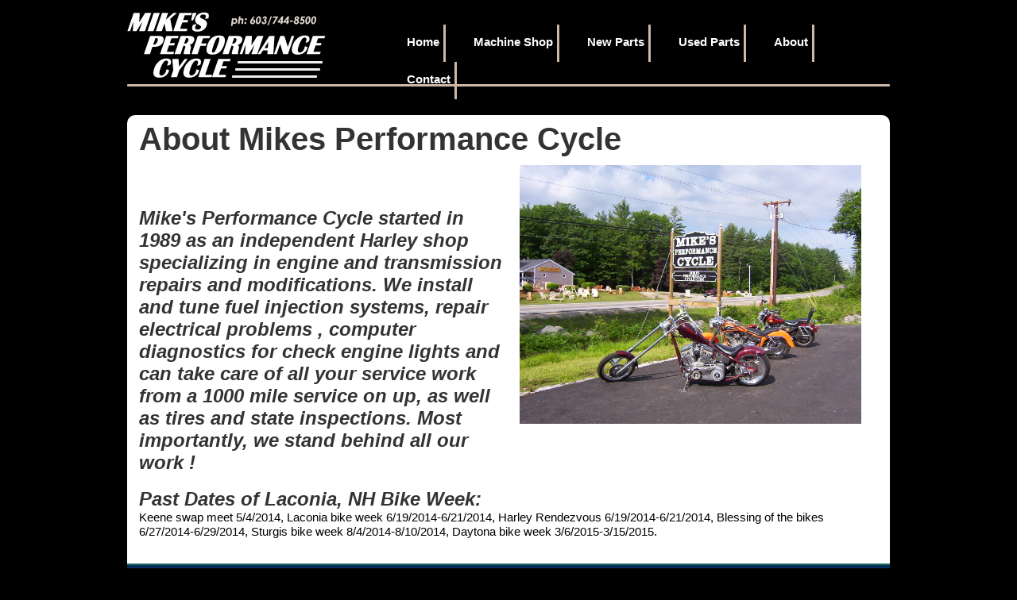

--- FILE ---
content_type: text/html
request_url: http://www.mpc104.com/about/
body_size: 7671
content:
<!DOCTYPE html>
<html lang="en"><!-- InstanceBegin template="/Templates/index.dwt.asp" codeOutsideHTMLIsLocked="false" -->
<head>
<meta http-equiv="Content-Type" content="text/html; charset=utf-8">
<!-- InstanceBeginEditable name="doctitle" -->
<title>About Mikes Performance Cycle in New Hampton NH</title>
<!-- InstanceEndEditable -->
<meta name="keywords" content="motorcycle bike shop, new bikes, used bikes, performance cycles, mikes, new hampton nh" />
<meta name="description" content="Independent motorcycle bike shop & repair, machining, new & used bike parts &amp; service for Harley Davidson type motorcyles." />
<meta name="robots" content="ALL" />
<meta name="author" content="WGC Designs" />
<meta name="viewport" content="width=960" />
<link rel="canonical" href="http://www.mpc104.com/" />
<link rel="apple-touch-icon" href="../apple-touch-icon.png"/>
<link rel="shortcut icon" href="http://www.mpc104.com/favicon.ico" type="image/vnd.microsoft.icon" />
<link rel="shortcut icon" href="../favicon.ico" type="image/x-icon" />
<link rel="icon" type="image/png" href="http://www.mpc104.com/images/favicon.png" />
<link rel="stylesheet" type="text/css" href="../css-home.css"  />
<!-- InstanceBeginEditable name="head" -->




<!-- InstanceEndEditable -->
</head>
<body>
<nav>
<div class="mainmenubackground">
    <div class="box">
		<img src="../images/mikespc-motorcycle-logo.png" width="250" height="83" alt="Mikes Performance Cycles Bike Shop Logo">
    </div>
    <div class="navbox">
        <nav>
           <ul class="fancyNav">
              <li><a href="http://www.mpc104.com/" title="Mikes Performance Shop Homepage">Home</a></li>
              <li><a href="http://www.mpc104.com/machine-shop/" title="Customize Your Motorcycle in our Machine Shop">Machine Shop</a></li>
              <li><a href="http://www.mpc104.com/new-parts/" title="Drag Specialties, S&S Bike Parts">New Parts</a></li>
              <li><a href="http://www.mpc104.com/used-parts/" title="We Buy and Sell Used Motorcycle Parts">Used Parts</a></li>
              <li><a href="http://www.mpc104.com/about/" title="About MPC">About</a></li>
              <li><a href="http://www.mpc104.com/contact/" title="Driving Directions to MPC">Contact</a></li>
          </ul>
        </nav>
    </div>
</div>
</nav>

	<div class="goldline"></div>
    
    <div class="templatebodybackground">
        <div class="bodycontainer">
        <!-- InstanceBeginEditable name="EditRegion3" --><h1>
	<span class="PagingTxt">About Mikes Performance Cycle</span></h1>
<div align="right" class="bodyfeatured" style="border: 0px solid black; border-image: none; text-align: left;">
	<img alt="About Mikes Performance Cycle" height="326" src="http://www.mpc104.com/images/104sign pic.jpg" width="430" /></div>
<p>
	<br />
	&nbsp;</p>
<p>
	<span class="PagingTxtLG">Mike&#39;s Performance Cycle started in 1989 as an independent Harley shop specializing in engine and transmission repairs and modifications. We install and tune fuel injection systems, repair electrical problems , computer diagnostics for check engine lights and can take care of all your service work from a 1000 mile service on up, as well as tires and state inspections. Most importantly, we stand behind all our work !</span><br />
	<br />
	<span class="PagingTxtLG">Past Dates of Laconia, NH Bike Week: </span><br />
	<span class="maintext">Keene swap meet 5/4/2014, Laconia bike week 6/19/2014-6/21/2014, Harley Rendezvous 6/19/2014-6/21/2014, Blessing of the bikes 6/27/2014-6/29/2014, Sturgis bike week 8/4/2014-8/10/2014, Daytona bike week 3/6/2015-3/15/2015.</span></p>
<!-- InstanceEndEditable -->
        </div>
    </div>
    
    <div class="greenline"></div>
    <div class="blueline"></div>

<div class="footerbackground">
  <footer>
    <div class="box">
    <span class="blackbg">Share Us With Friends:</span>
    <!-- AddThis Button BEGIN -->
<div class="addthis_toolbox addthis_default_style ">
<a class="addthis_button_preferred_1"></a>
<a class="addthis_button_preferred_2"></a>
<a class="addthis_button_preferred_3"></a>
<a class="addthis_button_preferred_4"></a>
<a class="addthis_button_compact"></a>
<a class="addthis_counter addthis_bubble_style"></a>
</div>
<script type="text/javascript" src="//s7.addthis.com/js/300/addthis_widget.js#pubid=ra-53225305062666a9"></script>
<!-- AddThis Button END -->
    </div>
    <div class="navbox">
        <span class="mainboldLG">
        MIKE'S PERFORMANCE CYCLE&nbsp;&nbsp;&nbsp;&nbsp;&nbsp;Specializing in Harley Davidsons since 1989
        </span><br />
        <span class="blackbg">
        730 NH Route 104, 
        NEW HAMPTON, NH 03256 &nbsp;&nbsp;&nbsp;&nbsp;Email: mpc@metrocast.net&nbsp;&nbsp;&nbsp;&nbsp;    
        ph: 603/744-8500
        </span>
    </div>
<navFTR>
           <ul class="fancyNavFTR">
           	  <li><a href="http://www.mpc104.com/" 
              title="Mikes Performance Cycle Homepage">MPC Homepage</a></li>
              <li><a href="http://www.mpc104.com/machine-shop/" 
              title="Customize Your Motorcycle in our Machine Shop">Machine Shop</a></li>
              <li><a href="http://www.mpc104.com/new-parts/" 
              title="Drag Specialties, S&S Bike Parts">New Motorcycle Parts</a></li>
              <li><a href="http://www.mpc104.com/used-parts/" 
              title="We Buy and Sell Used Motorcycle Parts">Used Bike Parts</a></li>
              <li><a href="http://www.mpc104.com/about/" 
              title="About MPC">About Mikes Performance Cycle</a></li>
              <li><a href="http://www.mpc104.com/contact/" 
              title="Driving Directions to MPC">Contact Our Shop</a></li></ul>
</navFTR>
    <br />
    <br />
    <br />
    <br />
    <br />
    <br />
    <script>
  (function(i,s,o,g,r,a,m){i['GoogleAnalyticsObject']=r;i[r]=i[r]||function(){
  (i[r].q=i[r].q||[]).push(arguments)},i[r].l=1*new Date();a=s.createElement(o),
  m=s.getElementsByTagName(o)[0];a.async=1;a.src=g;m.parentNode.insertBefore(a,m)
  })(window,document,'script','//www.google-analytics.com/analytics.js','ga');

  ga('create', 'UA-49201704-1', 'mpc104.com');
  ga('send', 'pageview');

</script>
    <br />
    <!-- Start of StatCounter Code for Default Guide -->
<script type="text/javascript">
var sc_project=9687371; 
var sc_invisible=1; 
var sc_security="7fdbe0b9"; 
var scJsHost = (("https:" == document.location.protocol) ?
"https://secure." : "http://www.");
document.write("<sc"+"ript type='text/javascript' src='" +
scJsHost+
"statcounter.com/counter/counter.js'></"+"script>");
</script>
<noscript><div class="statcounter"><a title="free hit
counters" href="http://statcounter.com/free-hit-counter/"
target="_blank"><img class="statcounter"
src="http://c.statcounter.com/9687371/0/7fdbe0b9/1/"
alt="free hit counters"></a></div></noscript>
<!-- End of StatCounter Code for Default Guide -->
    <br />
  <span class="blackbg">
    All references to Harley Davidson are for explanation only.<br />
    <strong>We are not affiliated with Harley Davidson in any way.</strong><br />
    This is aftermarket repair, service, and parts shop.
  </span>
    &nbsp;&nbsp;&nbsp;&nbsp;&nbsp;<a href="http://www.mpc104.com/sitemap.asp" 
              title="Sitemap of the MPC website." class="home-links">Sitemap</a><br />
  <a href="http://www.wgcdesigns.com" target="_blank" class="home-links" 
    title="NH Web Designer">New Hampshire Web Design by WGC Designs</a>
</footer>
</div>
</body>
<!-- InstanceEnd --></html>

--- FILE ---
content_type: text/css
request_url: http://www.mpc104.com/css-home.css
body_size: 28640
content:
@charset "ISO-8859-15";
/*----------------------------
	CSS3 Animated Navigation
-----------------------------*/
.fancyNavFTR{
	/* Affects the UL element */
	overflow: hidden;
	display: inline-block;
	padding-left: 0px;
	padding-right: 0px;
	width:100%;	

}

.fancyNavFTR li{
	/* Specifying a fallback color and we define CSS3 gradients for the major browsers: */
	
	position:relative;
	
	float: left;
	list-style: none;
	padding-right:20px;
	  border-right-width:2px;
  border-right-style:solid;
  border-right-color:#CCB9A8;
  

}


.fancyNavFTR li a{
	color: #FFFFFF;
	display: inline-block;
	font: 12px/1 Trebuchet MS,Arial,sans-serif;
	font-weight:bold;
	padding: 0px 35px 0px;
	position: relative;
	z-index:2;
	text-decoration:none !important;
	white-space:nowrap;
	left:0;
	padding-left: 15px;
	padding-right: 5px;
	width:100%;
	overflow: hidden;
	
}
navFTR{
	display: block;
	text-align: right;
	width: 100%;
	margin-top:0px;
	margin-top:15px;

}

.fancyNav{
	/* Affects the UL element */
	overflow: hidden;
	display: inline-block;
	padding-left: 0px;
	padding-right: 0px;
	width:100%;	

}

.fancyNav li{
	/* Specifying a fallback color and we define CSS3 gradients for the major browsers: */
	
	position:relative;
	
	float: left;
	list-style: none;
	padding-right:20px;
	  border-right-width:3px;
  border-right-style:solid;
  border-right-color:#CCB9A8;
  

}


.fancyNav li a{
	color: #FFFFFF;
	display: inline-block;
	font: 15px/1 Trebuchet MS,Arial,sans-serif;
	font-weight:bold;
	padding: 14px 35px 14px;
	position: relative;
	z-index:2;
	text-decoration:none !important;
	white-space:nowrap;
	left:0;
	padding-left: 15px;
	padding-right: 5px;
	width:100%;
	overflow: hidden;
	
}


/*-------------------------
	Demo Page Styles
--------------------------*/


nav{
	display: block;
	text-align: right;
	width: 100%;
	margin-top:0px;

}div.box{
	padding: 0;
	width: 280px;
	float: left;
	display: inline
}div.navbox {
	padding: 0;
	width: 640px;
	float: left;
	display: inline;
	text-align: right;
}
div.boxx3 {
	padding: 13px;
	width: 27%;
	display: inline;
	float: left;
}
div.box374 {
	padding: 0;
	width: 385px;
	float: left;
	display: inline
}

table{border-collapse:collapse;border-spacing:0;margin:5px;padding:20px;width:100%;vertical-align:text-top;text-align:center}td,th{border:0 solid #000;margin:0;padding:0}table.p100p{width:100%;vertical-align:text-top;text-align:left}td.p25p,th{width:25%;vertical-align:text-top;text-align:left}table#p84p{text-align:right;margin-left:auto;margin-right:auto;width:100%}div.container{width:84%;margin:1%;margin-left:auto;margin-right:auto}.submainmenu{font-weight:700;width:100%;height:42px}.submainmenu ul{padding:15px 7 0 0;margin:0;text-align:left;://set value to "left","center",or "right"*/}.submainmenu ul li{display:inline}.submainmenu ul li a{padding:8px 12px 15px;margin-right:0;text-decoration:none;border-left:1px solid #CEBE62;vertical-align:bottom;padding-top:10px;top:15px}#wrap{width:100%;margin:0 auto}#leftcol{float:left;width:90%}#rightcol{float:right;width:90px}#wrapM{
	width: 100%;
	margin: 0 auto;
	height: 220px;
}#leftcolM{
	float: left;
	width: 60%;
	height: 178px;
	padding: 20px;
}#rightcolM{
	float: right;
	width: 30%;
	text-align: left;
	height: 178px;
	padding: 20px;
}#wrapB{
	width: 100%;
	margin: 0 auto;
	text-align: center;
	padding-top: 8px;
}#leftcolB{float:left;width:396px}#rightcolB{float:right;width:598px;text-align:center}#DivPriceSelector{padding:10px;margin:10px;background:#D2C05E;line-height:1.3em;border:2px dashed #2B506A;border-radius:10px;box-shadow:0 0 0 4px #eee,2px 1px 6px 4px rgba(10,10,0,.5);text-shadow:-1px -1px #eee}a.multi-line-button{-moz-background-clip:padding;-webkit-background-clip:padding;-o-background-clip:padding-box;-ms-background-clip:padding-box;-khtml-background-clip:padding-box;background-clip:padding-box;border-width:1px;-moz-border-radius:6px;-webkit-border-radius:6px;-o-border-radius:6px;-ms-border-radius:6px;-khtml-border-radius:6px;border-radius:6px;border-style:solid;display:block;margin:.2em auto;padding:12px 15px;text-align:center;text-decoration:none;background-color:#60a3d8;background-image:-webkit-gradient(linear,0 0,0 100%,color-stop(0%,#89bbe2),color-stop(50%,#60a3d8),color-stop(100%,#378bce));background-image:-moz-linear-gradient(top,#89bbe2 0,#60a3d8 50%,#378bce 100%);background-image:linear-gradient(top,#89bbe2 0,#60a3d8 50%,#378bce 100%);border-color:#2970a9;border-left-color:#60a3d8;border-top-color:#60a3d8;-moz-box-shadow:rgba(255,255,255,.5) 1px 1px 0 0 inset;-webkit-box-shadow:rgba(255,255,255,.5) 1px 1px 0 0 inset;-o-box-shadow:rgba(255,255,255,.5) 1px 1px 0 0 inset;box-shadow:rgba(255,255,255,.5) 1px 1px 0 0 inset;color:#fff;text-shadow:#2e7ebd 0 1px 2px}a.multi-line-button .title{font-size:24px;font-weight:700;display:block;opacity:.9;-ms-filter:alpha(Opacity=90);filter:alpha(Opacity=90)}a.multi-line-button .subtitle{font-size:14px;display:block;margin-top:4px;opacity:.7;-ms-filter:alpha(Opacity=70);filter:alpha(Opacity=70)}a.multi-line-button:hover .title{opacity:1;-ms-filter:alpha(Opacity=100);filter:alpha(Opacity=100)}a.multi-line-button:hover .subtitle{opacity:.8;-ms-filter:alpha(Opacity=80);filter:alpha(Opacity=80)}a.multi-line-button:active{padding:13px 15px 11px}a.multi-line-button:focus,a.multi-line-button:hover{background-image:-webkit-gradient(linear,0 0,0 100%,color-stop(0%,#9dc7e7),color-stop(50%,#74afdd),color-stop(100%,#378bce));background-image:-moz-linear-gradient(top,#9dc7e7 0,#74afdd 50%,#378bce 100%);background-image:linear-gradient(top,#9dc7e7 0,#74afdd 50%,#378bce 100%)}a.multi-line-button.depressed,a.multi-line-button:active{background-image:-webkit-gradient(linear,0 0,0 100%,color-stop(0%,#5796c8),color-stop(100%,#6aa2ce));background-image:-moz-linear-gradient(top,#5796c8 0,#6aa2ce 100%);background-image:linear-gradient(top,#5796c8 0,#6aa2ce 100%);-moz-box-shadow:none;-webkit-box-shadow:none;-o-box-shadow:none;box-shadow:none;border-color:#2970a9}a.multi-line-button.green{background-color:#63bb4a;background-image:-webkit-gradient(linear,0 0,0 100%,color-stop(0%,#83c96f),color-stop(50%,#63bb4a),color-stop(100%,#4e9939));background-image:-moz-linear-gradient(top,#83c96f 0,#63bb4a 50%,#4e9939 100%);background-image:linear-gradient(top,#83c96f 0,#63bb4a 50%,#4e9939 100%);border-color:#3b742b;border-left-color:#63bb4a;border-top-color:#63bb4a;-moz-box-shadow:rgba(233,233,233,.5) 1px 1px 0 0 inset;-webkit-box-shadow:rgba(233,233,233,.5) 1px 1px 0 0 inset;-o-box-shadow:rgba(233,233,233,.5) 1px 1px 0 0 inset;box-shadow:rgba(233,233,233,.5) 1px 1px 0 0 inset;color:#fff;text-shadow:#458632 0 1px 2px}a.multi-line-button.green:focus,a.multi-line-button.green:hover{background-image:-webkit-gradient(linear,0 0,0 100%,color-stop(0%,#93d082),color-stop(50%,#73c25d),color-stop(100%,#4e9939));background-image:-moz-linear-gradient(top,#93d082 0,#73c25d 50%,#4e9939 100%);background-image:linear-gradient(top,#93d082 0,#73c25d 50%,#4e9939 100%)}a.multi-line-button.green.depressed,a.multi-line-button.green:active{background-image:-webkit-gradient(linear,0 0,0 100%,color-stop(0%,#5f9f4c),color-stop(100%,#6aaf56));background-image:-moz-linear-gradient(top,#5f9f4c 0,#6aaf56 100%);background-image:linear-gradient(top,#5f9f4c 0,#6aaf56 100%);-moz-box-shadow:none;-webkit-box-shadow:none;-o-box-shadow:none;box-shadow:none;border-color:#3b742b}a.multi-line-button.red{background-color:#bf4040;background-image:-webkit-gradient(linear,0 0,0 100%,color-stop(0%,#c66),color-stop(50%,#bf4040),color-stop(100%,#933));background-image:-moz-linear-gradient(top,#c66 0,#bf4040 50%,#933 100%);background-image:linear-gradient(top,#c66 0,#bf4040 50%,#933 100%);border-color:#732626;border-left-color:#bf4040;border-top-color:#bf4040;-moz-box-shadow:rgba(230,230,230,.5) 1px 1px 0 0 inset;-webkit-box-shadow:rgba(230,230,230,.5) 1px 1px 0 0 inset;-o-box-shadow:rgba(230,230,230,.5) 1px 1px 0 0 inset;box-shadow:rgba(230,230,230,.5) 1px 1px 0 0 inset;color:#fff;text-shadow:#862d2d 0 1px 2px}a.multi-line-button.red:focus,a.multi-line-button.red:hover{background-image:-webkit-gradient(linear,0 0,0 100%,color-stop(0%,#d27979),color-stop(50%,#c55353),color-stop(100%,#933));background-image:-moz-linear-gradient(top,#d27979 0,#c55353 50%,#933 100%);background-image:linear-gradient(top,#d27979 0,#c55353 50%,#933 100%)}a.multi-line-button.red.depressed,a.multi-line-button.red:active{background-image:-webkit-gradient(linear,0 0,0 100%,color-stop(0%,#a04545),color-stop(100%,#b24d4d));background-image:-moz-linear-gradient(top,#a04545 0,#b24d4d 100%);background-image:linear-gradient(top,#a04545 0,#b24d4d 100%);-moz-box-shadow:none;-webkit-box-shadow:none;-o-box-shadow:none;box-shadow:none;border-color:#732626}a.multi-line-button.orange{background-color:#d98026;background-image:-webkit-gradient(linear,0 0,0 100%,color-stop(0%,#e19951),color-stop(50%,#d98026),color-stop(100%,#ae661e));background-image:-moz-linear-gradient(top,#e19951 0,#d98026 50%,#ae661e 100%);background-image:linear-gradient(top,#e19951 0,#d98026 50%,#ae661e 100%);border-color:#824d17;border-left-color:#d98026;border-top-color:#d98026;-moz-box-shadow:rgba(235,230,224,.5) 1px 1px 0 0 inset;-webkit-box-shadow:rgba(235,230,224,.5) 1px 1px 0 0 inset;-o-box-shadow:rgba(235,230,224,.5) 1px 1px 0 0 inset;box-shadow:rgba(235,230,224,.5) 1px 1px 0 0 inset;color:#fff;text-shadow:#985a1b 0 1px 2px}a.multi-line-button.orange:focus,a.multi-line-button.orange:hover{background-image:-webkit-gradient(linear,0 0,0 100%,color-stop(0%,#e4a667),color-stop(50%,#dd8d3c),color-stop(100%,#ae661e));background-image:-moz-linear-gradient(top,#e4a667 0,#dd8d3c 50%,#ae661e 100%);background-image:linear-gradient(top,#e4a667 0,#dd8d3c 50%,#ae661e 100%)}a.multi-line-button.orange.depressed,a.multi-line-button.orange:active{background-image:-webkit-gradient(linear,0 0,0 100%,color-stop(0%,#b8732e),color-stop(100%,#cc8033));background-image:-moz-linear-gradient(top,#b8732e 0,#cc8033 100%);background-image:linear-gradient(top,#b8732e 0,#cc8033 100%);-moz-box-shadow:none;-webkit-box-shadow:none;-o-box-shadow:none;box-shadow:none;border-color:#824d17}.MedButtons{background-image:url(images/buttonbg.gif)}.LineBG{background-image:url(images/orange-line.gif)}div.mainbody{
	width: 960px;
	margin-left: auto;
	margin-right: auto;
	border: 0 solid #000
}div.whtdivbg{width:994px;margin-left:auto;margin-right:auto;border:0 solid #000;background-color:#FFF}div.goldline{
	width: 960px;
	margin-left: auto;
	margin-right: auto;
	border: 0 solid #000;
	height: 3px;
	background-color: #CCB9A8;
	margin-bottom: 6px;
	margin-top: 7px;
	-webkit-border-radius: 10px;
	-moz-border-radius: 10px;
	border-radius: 10px;
}div.blueline {
	width: 960px;
	margin-left: auto;
	margin-right: auto;
	border: 0 solid #000;
	height: 4px;
	background-color: #032F5A;
	margin-bottom: 0px;
	margin-top: 0px;
	overflow: hidden;
}
div.greenline {
	width: 960px;
	margin-left: auto;
	margin-right: auto;
	border: 0 solid #000;
	height: 2px;
	background-color: #1F6B5C;
	margin-bottom: 0px;
	margin-top: 0px;
	overflow: hidden;
}

div.mainbodybackground{
	width: 960px;
	margin-left: auto;
	margin-right: auto;
	border: 1 solid #eeeeee;
	background-color: #FFF;
	-webkit-border-bottom-left-radius: 0px;
	-webkit-border-top-right-radius: 10px;
	-webkit-border-top-left-radius: 10px;
	-moz-border-radius-topright: 10px;
	-moz-border-radius-topleft: 10px;
	-moz-border-radius-bottomleft: 0px;
	border-bottom-left-radius: 0px;
	border-top-right-radius: 10px;
	border-top-left-radius: 10px;
	overflow: hidden;
	height: 403px;
	
	
}div.templatebodybackground {
	width: 960px;
	margin-left: auto;
	margin-right: auto;
	border: 1 solid #eeeeee;
	background-color: #FFF;
	-webkit-border-bottom-left-radius: 0px;
	-webkit-border-top-right-radius: 10px;
	-webkit-border-top-left-radius: 10px;
	-moz-border-radius-topright: 10px;
	-moz-border-radius-topleft: 10px;
	-moz-border-radius-bottomleft: 0px;
	border-bottom-left-radius: 0px;
	border-top-right-radius: 10px;
	border-top-left-radius: 10px;
	overflow: hidden;
	height: 100%;
}div.bodycontainer {
	padding: 15px;
	width: 97%;
	height: 100%;
}
div.mainmenubackground{
	width: 960px;
	margin-left: auto;
	margin-right: auto;
	border: 0 solid #000;
	height: 84px;
	text-align: left;
	margin-top: 15px;
}div.lowsectionbackground {
	width: 960px;
	margin-left: auto;
	margin-right: auto;
	border: 0 solid #000;
	height: 120px;
	text-align: left;
	margin-top: 0px;
	background-color: #FFF;
	overflow: hidden;
	margin-bottom: 0px;
}
div.footerbackground {
	width: 960px;
	margin-left: auto;
	margin-right: auto;
	border: 0 solid #000;
	text-align: left;
	margin-top: 25px;
	overflow: hidden;
	margin-bottom: 30px;
}

div.bodyfeatured{width:437px;margin-left:auto;margin-right:auto;float:right;padding:15px}div.mainmenuspitter{
	width: 3px;
	height: 84px
}div.greenrightdd{width:12px;height:9px;background-image:url(images/Green-Right-Double-Arrows-Set-clip-art-hight.png)}div.bodyfeaturedlft{width:320px;margin-left:auto;margin-right:auto;float:left;padding:15px}div.bodyfeaturedsm{width:320px;margin-left:auto;margin-right:auto;float:right;padding:15px}div.bodybutton{width:250px;margin-left:auto;margin-right:auto;float:right;padding:15px}div.mainbody_LOGO{position:absolute;top:0;z-index:1000;LEFT:30px;WIDTH:168px;HEIGHT:168px;margin-top:190px}div.topbanner{width:994px;margin-left:auto;margin-right:auto}.toplinks{font-family:Trebuchet MS,Arial;font-size:15px;font-weight:400;text-transform:none;color:#036;text-decoration:underline}.toplinks:hover{font-family:Trebuchet MS,Arial;font-size:15px;font-weight:400;text-transform:none;text-decoration:underline;color:#F09235}.selllinks{font-family:Trebuchet MS,Arial;font-size:11px;color:#999;font-weight:700;font-style:normal;text-decoration:none}.maintext{font-family:Trebuchet MS,Arial;font-size:15px;color:#000;text-decoration:none;text-align:justify}.mainbold{font-family:Trebuchet MS,Arial;font-size:27px;font-weight:700;color:#FFF;text-decoration:none}.mainboldLG{font-family:Trebuchet MS,Arial;font-size:18px;font-weight:700;color:#FFF;text-decoration:none}.topicheadn{font-family:Trebuchet MS,Arial;font-size:19px;font-weight:700;text-transform:capitalize;color:#000;text-decoration:none}.copywrt{font-family:Trebuchet MS,Arial;font-size:11px;font-weight:400;color:#000}.copywrtlink{font-family:Trebuchet MS,Arial;font-size:11px;font-weight:400;color:#036;text-decoration:underline}.attlg{font-family:Trebuchet MS,Arial;font-size:9px;font-weight:700;text-transform:capitalize;color:red}.blackbg{font-family:Trebuchet MS,Arial;font-size:13px;font-weight:400;color:#FFF}.menutop-wht{font-family:Trebuchet MS,Arial;font-size:15px;color:#036;text-decoration:underline;font-weight:700;font-style:italic}.menutop-wht:hover{font-family:Trebuchet MS,Arial;font-size:15px;color:#E13303;text-decoration:underline;font-weight:700;font-style:italic}.smwhtlink{font-family:Trebuchet MS,Arial;font-size:10px;color:#FFF;text-decoration:underline}.smwht{font-family:Trebuchet MS,Arial;font-size:9px;color:#8B8D88}body{
	margin-left: 0;
	margin-top: 0;
	margin-right: 0;
	margin-bottom: 0;
	background-color: #000;
}div.box{padding:0;width:33%;float:left;display:inline}.home-title{font-family:Trebuchet MS,Arial;font-size:14px;font-weight:700;color:#000;text-decoration:none;font-style:italic;text-align:justify}.home-title:hover{font-family:Trebuchet MS,Arial;font-size:14px;font-weight:700;color:#290529;text-decoration:none}.home-links{font-family:Trebuchet MS,Arial;font-size:12px;font-weight:400;color:#FC3;text-decoration:underline}.mainbold-hlt{font-family:Trebuchet MS,Arial;font-size:19px;font-weight:700;color:#eee;text-decoration:none}.button8{font-family:Trebuchet MS,Arial;font-size:13px;font-weight:bolder;text-transform:none;color:#FFF;text-decoration:none;line-height:-13px;word-spacing:normal}.buttonFt{font-family:Trebuchet MS,Arial;font-size:13px;font-weight:bolder;text-transform:none;color:#B5BBC0;text-decoration:none;line-height:-13px;text-align:justify}.buttonFt:hover{font-family:Trebuchet MS,Arial;font-size:13px;font-weight:bolder;text-transform:none;color:#C90;text-decoration:none;line-height:-13px;text-align:justify}.button8:hover{font-family:Trebuchet MS,Arial;font-size:13px;font-weight:bolder;text-transform:none;color:#C90;text-decoration:none;line-height:-13px;word-spacing:normal}.buttonText{font-family:Trebuchet MS,Arial;font-size:14px;font-weight:bolder;text-transform:none;color:#FFF;text-decoration:none;line-height:-13px;word-spacing:normal}.buttonText:hover{font-family:Trebuchet MS,Arial;font-size:14px;font-weight:bolder;text-transform:none;color:#031C32;text-decoration:none;line-height:-13px;word-spacing:normal}.home-title-price{font-family:Trebuchet MS,Arial;font-size:14px;font-weight:700;color:#030;text-decoration:none;font-style:normal}.home-title-QTY{font-family:Trebuchet MS,Arial;font-size:15px;color:red;text-align:justify;font-weight:700}.PagingTxt{font-family:"Trebuchet MS",Arial;font-size:40px;font-weight:700;color:#333;text-decoration:none;font-style:normal}.PagingTxtORG{font-family:Georgia,"Times New Roman",Times,serif;font-size:37px;font-weight:700;color:#333;text-decoration:none;font-style:normal;line-height:30px}.PagingTxtMed{font-family:"Trebuchet MS",Arial;font-size:33px;font-weight:700;color:#333;text-decoration:none;font-style:italic}.LgFormField{font-family:"Trebuchet MS",Arial;font-size:15px;font-weight:700;color:#036;text-decoration:none;font-style:italic}.PagingTxtLG{font-family:Trebuchet MS,Arial;font-size:24px;font-weight:700;color:#333;text-decoration:none;font-style:italic}.PagingTxt_over{font-family:Trebuchet MS,Arial;font-size:24px;font-weight:700;color:#036;text-decoration:underline;font-style:italic}h2 span{color:#fff;font:700 24px/45px Helvetica,Sans-Serif;letter-spacing:-1px;background:#000;background:rgba(0,0,0,.7);padding:10px}h2 span.spacer{padding:0 5px}h1{display:inline;padding:0;font-family:Georgia,"Times New Roman",Times,serif;font-size:37px;font-weight:700;color:#333;text-decoration:none;font-style:normal;line-height:30px;text-align:center}h2{width:100%}h3{text-align:left;text-shadow:0 2px 3px #555;line-height:80%;padding:15;display:inline;font-family:Trebuchet MS,Arial;font-size:24px;font-weight:700;color:#333;text-decoration:none;font-style:italic}pre{font-size:30px;color:#E13203;text-shadow:0 2px 3px #171717;-webkit-box-shadow:0 2px 3px #555;-moz-box-shadow:0 2px 3px #555;-webkit-border-radius:10px;-moz-border-radius:10px}.rs-slideshow{height:245px;margin:0 auto;overflow:hidden;position:relative;width:930px;z-index:101}.rs-slideshow .slide-container{background-color:#444;height:100%;left:0;overflow:hidden;position:relative;top:0;width:100%;z-index:101}.rs-slideshow .slide-container img{position:relative;z-index:101}.rs-slideshow .slides{display:none;z-index:101}input[type=submit]::-moz-focus-inner{border:0;padding:0}::-webkit-input-placeholder{color:#888}input:-moz-placeholder{color:#888}.search-form{margin-top:0;position:relative;display:inline-block;zoom:1;*display:inline;width:310px;margin-left:40px}.search-form.frame{padding:0;border:0 solid #ccc;background-color:#ededed;background-image:-webkit-gradient(linear,left top,left bottom,from(#f6f6f6),to(#d2d1d0));background-image:-webkit-linear-gradient(top,#f6f6f6,#d2d1d0);background-image:-moz-linear-gradient(top,#f6f6f6,#d2d1d0);background-image:-ms-linear-gradient(top,#f6f6f6,#d2d1d0);background-image:-o-linear-gradient(top,#f6f6f6,#d2d1d0);background-image:linear-gradient(top,#f6f6f6,#d2d1d0);-moz-box-shadow:0 1px 1px rgba(0,0,0,.5),inset 0 1px 0 rgba(255,255,255,.7);-webkit-box-shadow:0 1px 1px rgba(0,0,0,.5),inset 0 1px 0 rgba(255,255,255,.7);box-shadow:0 1px 1px rgba(0,0,0,.5),inset 0 1px 0 rgba(255,255,255,.7);-moz-background-clip:padding;-webkit-background-clip:padding-box;background-clip:padding-box}.search-input{width:196px;height:20px;padding:6px 10px 6px 35px;font:14px'Helvetica Neue',Helvetica,Arial,sans-serif;color:#333;outline:0;position:relative;background-color:#fff;background-position:10px center;background-repeat:no-repeat;background-image:url(data:image/png;
    base64, iVBORw0KGgoAAAANSUhEUgAAABAAAAAQCAYAAAAf8/9hAAAAGXRFWHRTb2Z0d2FyZQBBZG9iZSBJbWFnZVJlYWR5ccllPAAAAyJpVFh0WE1MOmNvbS5hZG9iZS54bXAAAAAAADw/eHBhY2tldCBiZWdpbj0i77u/[base64]/PrgRaKkAAAFKSURBVHjalJM/KIVRGMY/+uouLFIoJe5yBwajPxMSCotBNqWvSLLaKYsM4iqb0s1EtyhWkTJcbEaFDAZkIXX9Tj1Hb1/nKk/9Ou8533mf7z3/qpIkiYxaYRL6zFgJ9uAmCig2cResqbUagFFYgsO0QbXaQbgIJHvl4AAWQxXUQzE1vg230AiJWqd1OIcra+BKy6j/ompKxmwDTqFT/VXot0uYMJOTVLI3HYMv9d0GN1kDX96j1hnSg0r36rAGZcXf0d/6NHHGGrwrbjHrTMsl9Cgua4N/DU7MxF2oCRjsQ63iM7i3BstmYjtcwzz0wjRcwriZ0wYj9hjvYA62NJbV0VVSMxzBrLsv/irn4VUXpSGQ9KzvOTPmcursWyjAMUxBtzb1SRu2qc1234dMzkqc+tObnPMVyh+GHZhR/yOO/q8FHaV7+oUfAQYAuc4/puJw8KwAAAAASUVORK5CYII=);border:1px solid #ccc;-moz-box-shadow:inset 0 0 1px rgba(0,0,0,.5),0 1px 0 rgba(255,255,255,.5);-webkit-box-shadow:inset 0 0 1px rgba(0,0,0,.5),0 1px 0 rgba(255,255,255,.5);box-shadow:inset 0 0 1px rgba(0,0,0,.5),0 1px 0 rgba(255,255,255,.5);-moz-background-clip:padding;-webkit-background-clip:padding-box;background-clip:padding-box}.search-btn{margin-left:0;width:32px;height:33px;color:#fff;font:700 12px'Helvetica Neue',Helvetica,Arial,sans-serif;text-shadow:0 1px 0 rgba(0,0,0,.5);letter-spacing:1px;border:1px solid #b9b9b9;outline:0;cursor:pointer;position:relative;background-color:#F09235;-moz-box-shadow:inset 0 1px 0 rgba(255,255,255,.3);-webkit-box-shadow:inset 0 1px 0 rgba(255,255,255,.3);box-shadow:inset 0 1px 0 rgba(255,255,255,.3);-moz-background-clip:padding;-webkit-background-clip:padding-box;background-clip:padding-box}.frame.rbtn .search-btn{-moz-border-radius:0;-webkit-border-radius:0;border-radius:0}.frame.inbtn .search-input{padding-right:45px;width:225px}.frame.nobtn .search-input{width:235px;padding-left:35px}.frame.inbtn .search-btn{position:absolute;top:0;right:0}.rlarge .search-input,.search-form.frame.rlarge{-moz-border-radius:28px;-webkit-border-radius:28px;border-radius:28px}.frame.inbtn.rlarge .search-btn,.noframe.inbtn.rlarge .search-btn{-moz-border-radius:0 0 28px;-webkit-border-radius:0 28px 28px 0;border-radius:0 28px 28px 0}.search-form.frame .search-btn{background-color:#F09235;background-image:-webkit-gradient(linear,left top,left bottom,from(#00000),to(#F09235));background-image:-webkit-linear-gradient(top,#00000,#F09235);background-image:-moz-linear-gradient(top,#00000,#F09235);background-image:-ms-linear-gradient(top,#00000,#F09235);background-image:-o-linear-gradient(top,#00000,#F09235);background-image:linear-gradient(top,#00000,#F09235)}.search-form1{margin-top:0;position:relative;display:inline-block;zoom:1;*display:inline;padding:7px;border:1px solid #ccc;background-color:#ededed;background-image:-webkit-gradient(linear,left top,left bottom,from(#f6f6f6),to(#d2d1d0));background-image:-webkit-linear-gradient(top,#f6f6f6,#d2d1d0);background-image:-moz-linear-gradient(top,#f6f6f6,#d2d1d0);background-image:-ms-linear-gradient(top,#f6f6f6,#d2d1d0);background-image:-o-linear-gradient(top,#f6f6f6,#d2d1d0);background-image:linear-gradient(top,#f6f6f6,#d2d1d0);-moz-box-shadow:0 1px 1px rgba(0,0,0,.5),inset 0 1px 0 rgba(255,255,255,.7);-webkit-box-shadow:0 1px 1px rgba(0,0,0,.5),inset 0 1px 0 rgba(255,255,255,.7);box-shadow:0 1px 1px rgba(0,0,0,.5),inset 0 1px 0 rgba(255,255,255,.7);-moz-background-clip:padding;-webkit-background-clip:padding-box;background-clip:padding-box;-moz-border-radius:28px;-webkit-border-radius:28px;border-radius:28px}.ProdDiv{position:relative;width:598px;margin:0;padding:0;text-align:right}.Sold{font:1.15em/1.15em Georgia,"Times New Roman",Times,serif;color:#000;text-align:right;position:absolute;font-weight:700;top:0;right:0;padding:.5em;-webkit-transform:rotate(-0deg);-moz-transform:rotate(-0deg);transform:rotate(-0deg);width:526px}.ca-container{position:relative;margin:0 auto;width:auto;height:250px}.ca-wrapper{width:100%;height:100%;position:relative}.ca-item{position:relative;float:left;width:330px;height:100%;text-align:center}.ca-more{position:absolute;bottom:10px;right:0;padding:0;font-weight:700;background:#ccbda2;text-align:center;color:#fff;font-family:Georgia,"Times New Roman",serif;font-style:italic;text-shadow:1px 1px 1px #897c63}.ca-close{position:absolute;top:10px;right:10px;width:27px;height:27px;text-indent:-9000px;outline:0;-moz-box-shadow:1px 1px 2px rgba(0,0,0,.2);-webkit-box-shadow:1px 1px 2px rgba(0,0,0,.2);box-shadow:1px 1px 2px rgba(0,0,0,.2);opacity:.7}.ca-close:hover{opacity:1}.ca-item-main{padding:0;position:absolute;top:6px;left:6px;right:5px;bottom:5px;background:#fff;overflow:hidden;-moz-box-shadow:1px 1px 15px rgba(0,0,0,.2);-webkit-box-shadow:1px 1px 15px rgba(0,0,0,.2);box-shadow:1px 1px 15px rgba(0,0,0,.2)}.ca-icon{width:233px;height:189px;position:relative;margin:0 auto}.ca-item h3{font-family:Coustard,sans-serif;text-transform:uppercase;font-size:30px;color:#000;margin-bottom:20px;height:85px;text-align:center;text-shadow:0 1px 1px #e4ebe9}.ca-item h4{font-family:Georgia,"Times New Roman",serif;font-style:italic;font-size:12px;text-align:left;border-left:10px solid #b0ccc6;padding-left:10px;line-height:24px;margin:10px;position:relative}.ca-item h4 span{text-indent:40px;display:block}.ca-item h4 span.ca-quote{color:#f4eee3;font-size:100px;position:absolute;top:0;left:0;text-indent:0}.ca-content-wrapper{background:#b0ccc6;position:absolute;width:0;height:240px;top:5px;text-align:left;z-index:10000;overflow:hidden}.ca-content{width:660px;overflow:hidden}.ca-content-text{font-size:14px;font-style:italic;font-family:Georgia,"Times New Roman",serif;margin:10px 20px;padding:10px 20px;line-height:24px}.ca-content-text p{padding-bottom:5px}.ca-content h6{margin:25px 20px 0 35px;font-size:32px;padding-bottom:5px;font-family:Coustard,sans-serif;color:#60817a;border-bottom:2px solid #99bcb4;text-shadow:1px 1px 1px #99BCB4}.ca-content ul{margin:20px 35px;height:30px}.ca-content ul li{float:left;margin:0 2px}.ca-content ul li a{color:#fff;background:#000;padding:3px 6px;font-size:14px;font-family:Georgia,"Times New Roman",serif;font-style:italic}.ca-content ul li a:hover{background:#fff;color:#000;text-shadow:none}.ca-nav span{width:25px;height:38px;position:absolute;left:2%;text-indent:-9000px;opacity:.7;cursor:pointer;z-index:100;top:20%}.ca-nav span.ca-nav-next{background-position:top right;left:auto;right:2%;top:20%}.ca-nav span:hover{opacity:1}.jspContainer{overflow:hidden;position:relative}.jspPane{position:absolute}.jspVerticalBar{position:absolute;top:0;right:0;width:10px;height:100%;background:#fff}.jspHorizontalBar{position:absolute;bottom:0;left:0;width:100%;height:10px;background:#fff}.jspHorizontalBar *,.jspVerticalBar *{margin:0;padding:0}.jspCap{display:none}.jspHorizontalBar .jspCap{float:left}.jspTrack{background:#fff;position:relative}.jspDrag{background:#000;position:relative;top:0;left:0;cursor:pointer}.jspHorizontalBar .jspDrag,.jspHorizontalBar .jspTrack{float:left;height:100%}.jspArrow{background:#50506d;text-indent:-20000px;display:block;cursor:pointer}.jspArrow.jspDisabled{cursor:default;background:#80808d}.jspVerticalBar .jspArrow{height:10px}.jspHorizontalBar .jspArrow{width:10px;float:left;height:100%}.jspVerticalBar .jspArrow:focus{outline:0}.jspCorner{background:#eeeef4;float:left;height:100%}* html .jspCorner{margin:0 -3px 0 0}


--- FILE ---
content_type: text/plain
request_url: https://www.google-analytics.com/j/collect?v=1&_v=j102&a=1210860843&t=pageview&_s=1&dl=http%3A%2F%2Fwww.mpc104.com%2Fabout%2F&ul=en-us%40posix&dt=About%20Mikes%20Performance%20Cycle%20in%20New%20Hampton%20NH&sr=1280x720&vp=1280x720&_u=IEBAAAABAAAAACAAI~&jid=1242011038&gjid=1732488394&cid=513878949.1768765903&tid=UA-49201704-1&_gid=1127886503.1768765903&_r=1&_slc=1&z=109723510
body_size: -284
content:
2,cG-RFX6EF1NYP